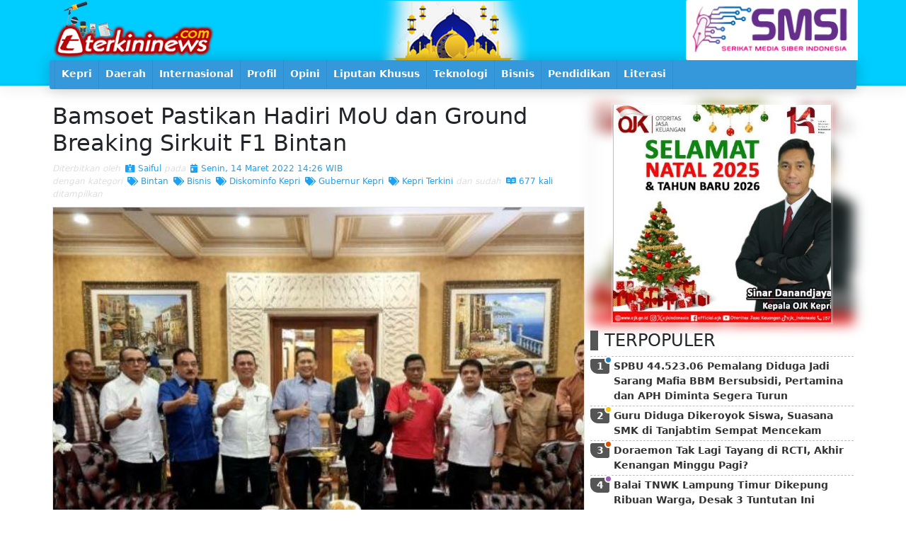

--- FILE ---
content_type: text/html; charset=UTF-8
request_url: https://www.terkininews.com/2022/03/14/Bamsoet-Pastikan-Hadiri-MoU-dan-Ground-Breaking-Sirkuit-F1-Bintan.html
body_size: 7457
content:
<!DOCTYPE html>
<html lang="en-US" prefix="og: https://ogp.me/ns#">
<head>
    <meta charset="utf-8">
    <meta http-equiv="X-UA-Compatible" content="IE=edge">
    <meta content='width=device-width, initial-scale=1, maximum-scale=1' name='viewport'/>
    <meta name="theme-color" content="#00A0C7"/>
    <link rel="manifest" href="https://www.terkininews.com/manifest.json" />
    <meta http-equiv="Content-Type" content="text/html; charset=utf-8" />
    <meta name="keywords" content="">
    <meta itemprop="name" content="Terkininews.com">
    <meta property="og:site_name" content="Terkininews.com">
    <title>Bamsoet Pastikan Hadiri MoU dan Ground Breaking Sirkuit F1 Bintan  -  Terkininews.com</title>
    <meta property="og:title" content="Bamsoet Pastikan Hadiri MoU dan Ground Breaking Sirkuit F1 Bintan  -  Terkininews.com">
    <meta name="description" content="BINTAN - Ketua Umum Ikatan Motor Indonesia, Bambang Soesatyo memastikan akan hadir pada pelaksanan Memory of Understanding (MOU) dan ground breaking atau peletakan batu pertama Sirkuit F1 di Lagoi, Bintan, Provinsi Kepulauan Riau yang rencananya akan dilaksanakan pada 17 Maret 2022.&nbsp;

Kepastian ini">
    <meta property="og:description" content="BINTAN - Ketua Umum Ikatan Motor Indonesia, Bambang Soesatyo memastikan akan hadir pada pelaksanan Memory of Understanding (MOU) dan ground breaking atau peletakan batu pertama Sirkuit F1 di Lagoi, Bintan, Provinsi Kepulauan Riau yang rencananya akan dilaksanakan pada 17 Maret 2022.&nbsp;

Kepastian ini">
    <meta itemprop="description" content="BINTAN - Ketua Umum Ikatan Motor Indonesia, Bambang Soesatyo memastikan akan hadir pada pelaksanan Memory of Understanding (MOU) dan ground breaking atau peletakan batu pertama Sirkuit F1 di Lagoi, Bintan, Provinsi Kepulauan Riau yang rencananya akan dilaksanakan pada 17 Maret 2022.&nbsp;

Kepastian ini">
    <meta property="og:image" content="https://www.terkininews.com/files/images/small/Terkininewscom_220315022745_7.jpg">
    <meta itemprop="image" content="https://www.terkininews.com/files/images/small/Terkininewscom_220315022745_7.jpg">
    <meta name="author" content="Terkininews.com team">
    <meta property="og:type" content="article">
    <meta property="fb:app_id" content="918458474890171">
    <meta name="googlebot" content="index,follow">
    <meta name="robots" content="index,follow">
    <meta name="allow-search" content="yes"> 
    <meta name="audience" content="all">
    <meta name="google-site-verification" content="A4k0GN0L6pYzGsQBR6Aa5EVJoQhd85wTk4p3QCAKIfk" />
    <link href ="https://www.terkininews.com/files/system/favicon.png" rel="shortcut icon" type="image/x-icon"/>
    
<link href="https://cdn.jsdelivr.net/npm/bootstrap@5.0.0-beta1/dist/css/bootstrap.min.css" rel="stylesheet" integrity="sha384-giJF6kkoqNQ00vy+HMDP7azOuL0xtbfIcaT9wjKHr8RbDVddVHyTfAAsrekwKmP1" crossorigin="anonymous">
<link href="https://cdnjs.cloudflare.com/ajax/libs/font-awesome/5.15.1/css/all.min.css" rel="stylesheet" crossorigin="anonymous">
<link rel="stylesheet" href="https://www.terkininews.com/dist/css/esoftHMDnews.css" />
<script src="https://cdnjs.cloudflare.com/ajax/libs/jquery/3.5.1/jquery.min.js"></script>
<script async='async' src="https://cdn.jsdelivr.net/npm/bootstrap@5.0.0-beta1/dist/js/bootstrap.bundle.min.js" integrity="sha384-ygbV9kiqUc6oa4msXn9868pTtWMgiQaeYH7/t7LECLbyPA2x65Kgf80OJFdroafW" crossorigin="anonymous"></script>
<script src="//cdnjs.cloudflare.com/ajax/libs/jquery.lazy/1.7.10/jquery.lazy.min.js" type="text/javascript" ></script>
</head>
<body>
      <div id='fb-root'></div>
    <script>
      window.fbAsyncInit = function() {
        FB.init({
          appId      : '918458474890171',
          xfbml      : true,
          version    : 'v2.7'
        });
      };

      (function(d, s, id){
        var js, fjs = d.getElementsByTagName(s)[0];
        if (d.getElementById(id)) {return;}
        js = d.createElement(s); js.id = id;
        js.src = "//connect.facebook.net/en_US/sdk.js";
        fjs.parentNode.insertBefore(js, fjs);
      }(document, 'script', 'facebook-jssdk'));
    </script>
        
<div id="prossessing"><div class="progress-bar"><div></div></div ></div>
<header id="topHeader">
        <div class="container">
            <div class="row flex-nowrap justify-content-between align-items-center">
                <div class="col-md-8 topHeader">
                    <div class="banner headLeftBanner " style="background-image:url(https://www.terkininews.com/files/banners/banner9-25.02.2021-10.10.44-pers.png)"></div>                    <a href="/"><img src="https://www.terkininews.com/files/system/logoied.png" width="241px" height="71px" class="logo"></a>
                </div>
                <div class="col-4 d-none d-sm-flex topBanner">
                    <div class="banner headRightBanner " style="background-image:url(https://www.terkininews.com/files/banners/banner11-04.11.2025-17.49.02-SMSI.jpg)"></div>                </div>
            </div>
        </div>
        <div class="midleMenu"><div class="container">
            <button onClick="$('#menuheader').toggleClass('open')" class="btn menuOpen btn-default btn-lg"><i class="fas fa-bars"></i></button>
<ul id="menuheader" onClick="$('#menuheader').removeClass('open')">
	    <li ><a  href="/"><span>
			<img src="https://www.terkininews.com/files/system/logo.png" class="minicon">
		</span></a></li>
			<li ><a  target="" href="https://www.terkininews.com/search/label/Kepri/"><span><i class="fa hidden-lg hidden-md hidden-sm sub fa fa-list margin-r-5"></i> Kepri </span></a>
			<ul>
											<li  ><a  target="" href="https://www.terkininews.com/search/label/Tanjungpinang/"> <i class="fa hidden-lg hidden-md hidden-sm sub fa fa-list"></i>  Tanjungpinang</a>
                                                        </li>
											<li  ><a  target="" href="https://www.terkininews.com/search/label/Karimun/"> <i class="fa hidden-lg hidden-md hidden-sm sub fa fa-list"></i>  Karimun</a>
                                                        </li>
											<li  ><a  target="" href="https://www.terkininews.com/search/label/Batam/"> <i class="fa hidden-lg hidden-md hidden-sm sub fa fa-list"></i>  Batam</a>
                                                        </li>
											<li  ><a  target="" href="https://www.terkininews.com/search/label/Bintan/"> <i class="fa hidden-lg hidden-md hidden-sm sub fa fa-list"></i>  Bintan</a>
                                                        </li>
											<li  ><a  target="" href="https://www.terkininews.com/search/label/Lingga/"> <i class="fa hidden-lg hidden-md hidden-sm sub fa fa-list"></i>  Lingga</a>
                                                        </li>
											<li  ><a  target="" href="https://www.terkininews.com/search/label/Natuna/"> <i class="fa hidden-lg hidden-md hidden-sm sub fa fa-list"></i>  Natuna</a>
                                                        </li>
											<li  ><a  target="" href="https://www.terkininews.com/search/label/Anambas/"> <i class="fa hidden-lg hidden-md hidden-sm sub fa fa-list"></i>  Anambas</a>
                                                        </li>
				</ul>
						</li>
			<li ><a  target="" href="https://www.terkininews.com/search/label/Daerah/"><span><i class="fa hidden-lg hidden-md hidden-sm sub fa fa-list margin-r-5"></i> Daerah </span></a>
			<ul>
											<li  ><a  target="" href="https://www.terkininews.com/search/label/Maluku/"> <i class="fa hidden-lg hidden-md hidden-sm sub fa fa-list"></i>  Maluku</a>
                                                        </li>
											<li  ><a  target="" href="https://www.terkininews.com/search/label/Asahan/"> <i class="fa hidden-lg hidden-md hidden-sm sub fa fa-list"></i>  Asahan</a>
                                                        </li>
											<li  ><a  target="" href="https://www.terkininews.com/search/label/Kendari/"> <i class="fa hidden-lg hidden-md hidden-sm sub fa fa-list"></i>  Kendari</a>
                                                        </li>
											<li  ><a  target="_blank" href="https://www.terkininews.com/search/label/Deli-Serdang/"> <i class="fa hidden-lg hidden-md hidden-sm sub fa fa-list"></i>  Deli Serdang</a>
                                                        </li>
				</ul>
						</li>
			<li ><a  target="" href="https://www.terkininews.com/search/label/Internasional/"><span><i class="fa hidden-lg hidden-md hidden-sm sub fa fa-list margin-r-5"></i> Internasional </span></a>
						</li>
			<li ><a  target="" href="https://www.terkininews.com/search/label/Profil/"><span><i class="fa hidden-lg hidden-md hidden-sm sub fa fa-list margin-r-5"></i> Profil </span></a>
						</li>
			<li ><a  target="" href="https://www.terkininews.com/search/label/Opini/"><span><i class="fa hidden-lg hidden-md hidden-sm sub fa fa-list margin-r-5"></i> Opini </span></a>
						</li>
			<li ><a  target="" href="https://www.terkininews.com/search/label/Liputan-Khusus/"><span><i class="fa hidden-lg hidden-md hidden-sm sub fa fa-list margin-r-5"></i> Liputan Khusus </span></a>
						</li>
			<li ><a  target="" href="https://www.terkininews.com/search/label/Teknologi/"><span><i class="fa hidden-lg hidden-md hidden-sm sub fa fa-list margin-r-5"></i> Teknologi </span></a>
						</li>
			<li ><a  target="" href="https://www.terkininews.com/search/label/Bisnis/"><span><i class="fa hidden-lg hidden-md hidden-sm sub fa fa-list margin-r-5"></i> Bisnis </span></a>
						</li>
			<li ><a  target="" href="https://www.terkininews.com/search/label/Pendidikan/"><span><i class="fa hidden-lg hidden-md hidden-sm sub fa fa-list margin-r-5"></i> Pendidikan </span></a>
			<ul>
											<li  ><a  target="_blank" href="https://www.terkininews.com/search/label/suara-mahasiswa/"> <i class="fa hidden-lg hidden-md hidden-sm sub fa fa-list"></i>  Suara Mahasiswa</a>
                                                        </li>
											<li  ><a  target="_blank" href="https://www.terkininews.com/search/label/suara-pelajar/"> <i class="fa hidden-lg hidden-md hidden-sm sub fa fa-list"></i>  Suara Pelajar</a>
                                                        </li>
				</ul>
						</li>
			<li ><a  target="_blank" href="https://www.terkininews.com/search/label/literasi/"><span><i class="fa hidden-lg hidden-md hidden-sm sub fa fa-list margin-r-5"></i> Literasi </span></a>
			<ul>
											<li  ><a  target="" href="https://www.terkininews.com/search/label/puisi/"> <i class="fa hidden-lg hidden-md hidden-sm sub fa fa-list"></i>  Puisi</a>
                                                        </li>
				</ul>
						</li>
</ul>        </div></div>
</header>        <div class="container">
    <div class="row">
        <div class="col-md-8 p-1">
            <article class="panel baca p-0">
            <style>
                #postGaleri{display:block; margin:0 0 11px 0; overflow:hidden; border:solid 1px rgba(0,0,0,.11);}
                #postGaleri .carousel-inner{width:100%; position: relative; z-index: 1;}
                #postGaleri .carousel-inner .carousel-item::before{position: absolute; top: 0; left: 0; right: 0; bottom: 0; content: ''; z-index: 3; background: rgba(0,0,0,.11);
                background: linear-gradient(180deg, rgba(42,128,185,0) 89%, rgba(0,72,121,.91) 95%, rgba(0, 72, 121,1) 100%);}
                #postGaleri .carousel-inner .carousel-item a img{max-height: 494px;}
                #postGaleri .carousel-inner .carousel-item .carousel-caption{z-index: 9; position:absolute; bottom:0; left:0; right:0; padding:9px 41px 41px 41px; margin:0; text-align:left; color: #fff;}
                #postGaleri .carousel-inner .carousel-item .carousel-caption > b{display:block; font-size:21px;}
                #postGaleri .carousel-inner .carousel-item .carousel-caption > small{display:block; font-size:11px; color:#eee;}

                #postGaleri .carousel-indicators{ display:block; position:absolute; bottom:0; right:0;  left:0; transition:all .41s; padding:0;margin:0; font-size: 12px; z-index: 9;}
                #postGaleri .carousel-indicators li{display:inline-block; float: left; overflow: visible; position: relative; transition:all .41s; background-color: #fff; height:9px; border: none; padding:0; width:calc(100%/9); margin: 0; border-top: 21px solid transparent; border-bottom: 9px solid transparent; }
                #postGaleri .carousel-indicators li+li{border-left: solid 1px #fff; margin-left: -1px;}
                #postGaleri .carousel-indicators li.active,#postGaleri .carousel-indicators li:hover{opacity: 1;}
                #postGaleri .carousel-indicators li span{position:absolute; display: block; background-color: #fff; text-indent: 0; font-size: 9px; line-height: 21px; font-weight: 700; border-radius: 50%; text-align: center; color: #333; top: 0; left: 50%; width: 21px; height: 21px; padding: 0; margin: -7px 0 0 -11px;}
                #postGaleri .carousel-indicators li img{position:absolute; display: block; border-radius: 5px; border: solid 2px #fff; top: 0; left: 50%; width: 41px; height: 41px; padding: 0; margin: -27px 0 0 -21px;}

                .sharedBox{position: relative; font-size: 0;}
                .share{display: inline-block; font-size: 12px; margin: 1px; transition: opacity .41s; border: solid 3px #dedede; border-radius: 5px; padding: 3px; min-width: 41px; text-align: center;}
                .share:hover{opacity: .41;}
                .facebook{color: #3B5191 !important; border-color: #3B5191 !important;  background-color: #fff !important;}
                .whatsapp{color: #2AB200 !important; border-color: #2AB200 !important; background-color: #fff !important;}
                .twitter{color: #1DA1F2 !important; border-color: #1DA1F2 !important; background-color: #fff !important;}
                .telegram{color: #2FA7DA !important; border-color: #2FA7DA !important; background-color: #fff !important;}

                
                article header > span{display: block; font-size: 12px;}
                article header > span a{margin:0 0 0 3px; display: inline-block; color: #1DA1F2;}
                article header em{color: #dedede !important;}
                @media screen and (max-width: 616px){
                    #postGaleri .carousel-inner .item .carousel-caption > b{font-size:13px;}
                    .sharedBox{text-align: center;}
                    .share{width:calc(100%/4.5);} 
                    article header > span > span{display: block;}
                }
            </style>
            	<h2 class="text-black">Bamsoet Pastikan Hadiri MoU dan Ground Breaking Sirkuit F1 Bintan </h2>
            	<header><span>
                            <em>Diterbitkan oleh </em>
                                <a class="author" href="https://www.terkininews.com/search/author/saiful/"><i class="fas fa-id-card-alt"></i> Saiful</a>
                            <span>
                                <em>pada</em>
                                <a class="date" href="https://www.terkininews.com/search/2022/03/14/"><i class="fas fa-calendar-day"></i> Senin, 14 Maret 2022 14:26 WIB</a>
                            </span>
                        </span>
                        <span>
                            <em>dengan kategori </em>
                                                                                                <a class="kategori" href="https://www.terkininews.com/search/label/bintan/"><i class="fa fa-tags"></i> Bintan</a>
                                                                    <a class="kategori" href="https://www.terkininews.com/search/label/bisnis/"><i class="fa fa-tags"></i> Bisnis</a>
                                                                    <a class="kategori" href="https://www.terkininews.com/search/label/diskominfo-kepri/"><i class="fa fa-tags"></i> Diskominfo Kepri</a>
                                                                    <a class="kategori" href="https://www.terkininews.com/search/label/gubernur-kepri/"><i class="fa fa-tags"></i> Gubernur Kepri</a>
                                                                    <a class="kategori" href="https://www.terkininews.com/search/label/kepri-terkini/"><i class="fa fa-tags"></i> Kepri Terkini</a>
                                                                                    <span>
                                <em>dan sudah </em>
                                <a class="kategori"><i class="fab fa-readme"></i> 677 kali</a> <em>ditampilkan</em>
                            </span>
                        </span>
                </header>
                                         <div id="postGaleri" class="carousel carousel-dark slide" data-bs-ride="carousel">
                            <div class="carousel-inner" role="listbox">
                                                                    <div class="carousel-item active">
                                            <a href="https://www.terkininews.com/files/images/small/Terkininewscom_220315022745_7.jpg" target="_blank">
                                                <div class="carousel-caption d-none d-md-block text-center font-italic"></div>
                                                <img class="gambar d-block w-100" src="https://www.terkininews.com/files/images/small/Terkininewscom_220315022745_7.jpg">
                                            </a>
                                        </div>
                                                        </div>
                                                        <style>
                                #postGaleri .carousel-indicators li{width:calc(100%/1);}
                            </style>
                        </div>
				                <div class="sharedBox">
                	                    <a href="https://www.facebook.com/sharer/sharer.php?u=https%3A%2F%2Fwww.terkininews.com%2F2022%2F03%2F14%2FBamsoet-Pastikan-Hadiri-MoU-dan-Ground-Breaking-Sirkuit-F1-Bintan.html" class="share facebook" title="Facebook" target="_blank"><i class="fab fa-2x fa-facebook-square"></i></a>
                    <a href="https://twitter.com/intent/tweet?text=Bamsoet%20Pastikan%20Hadiri%20MoU%20dan%20Ground%20Breaking%20Sirkuit%20F1%20Bintan%C2%A0%20%23terkininews%20%40terkininews%20https%3A%2F%2Fwww.terkininews.com%2F2022%2F03%2F14%2FBamsoet-Pastikan-Hadiri-MoU-dan-Ground-Breaking-Sirkuit-F1-Bintan.html&original_referer=https%3A%2F%2Fwww.terkininews.com%2F2022%2F03%2F14%2FBamsoet-Pastikan-Hadiri-MoU-dan-Ground-Breaking-Sirkuit-F1-Bintan.html&related=clicktotweet" class="share twitter" title="Twitter" target="_blank"><i class="fab fa-2x fa-twitter-square"></i></a>
                    <a href="https://api.whatsapp.com/send?text=Bamsoet%20Pastikan%20Hadiri%20MoU%20dan%20Ground%20Breaking%20Sirkuit%20F1%20Bintan%C2%A0%0D%0Ahttps%3A%2F%2Fwww.terkininews.com%2F2022%2F03%2F14%2FBamsoet-Pastikan-Hadiri-MoU-dan-Ground-Breaking-Sirkuit-F1-Bintan.html" class="share whatsapp" title="Whatsapp" target="_blank"><i class="fab fa-2x fa-whatsapp-square"></i></a>
                    <a href="https://t.me/share/url?url=https%3A%2F%2Fwww.terkininews.com%2F2022%2F03%2F14%2FBamsoet-Pastikan-Hadiri-MoU-dan-Ground-Breaking-Sirkuit-F1-Bintan.html&text=Bamsoet%20Pastikan%20Hadiri%20MoU%20dan%20Ground%20Breaking%20Sirkuit%20F1%20Bintan%C2%A0" class="share telegram" title="Telegram" target="_blank"><i class="fab fa-2x fa-telegram"></i></a>
                </div>
                <div class="clearfix margin"></div>
                <p><p>BINTAN - Ketua Umum Ikatan Motor Indonesia, Bambang Soesatyo memastikan akan hadir pada pelaksanan Memory of Understanding (MOU) dan ground breaking atau peletakan batu pertama Sirkuit F1 di Lagoi, Bintan, Provinsi Kepulauan Riau yang rencananya akan dilaksanakan pada 17 Maret 2022.&nbsp;</p>

<p>Kepastian ini disampaikan Bamsoet yang juga Ketua MPR ini dalam pembahasan lanjutan bersama Gubernur Kepulauan Riau, H Ansar Ahmad, Sabtu (12/3/2021) malam. Rapat turut dihadiri Group General Manager PT BRC Abdul Wahab, serta pengurus IMI Pusat dan IMI Kepri.&nbsp;</p>

<p>Bambang Soesatyo atau disapa Bamsoet akan melaksanakan MoU dan peletakan batu pertama Sirkuit F1 Bintan bersama Frans Gunara, Vice President Director PT Bintan Resort Cakrawala (BRC) selaku pengelola kawasan Lagoi tempat sirukit akan dibangun.&nbsp;</p>

<p>Dalam kesempatan ini, Bamsoet menegaskan jika tim kajian tengah merampungkan Detail Engineering Design (DED) terkait teknis tanah maupun kondisi alam tempat Sirkuit F1 Bintan&nbsp;&nbsp;akan dibangun.&nbsp;</p>

<p>DED Sirkuit F1 Bintan disebut Bamsoet menyamai konsep Sirkuit di Mandalika yang mengedepankan pemandangan alam. Sirkuit F1 Bintan dirancang juga menawarkan pemandangan laut Bintan yang indah.&nbsp;</p>

<p>Menurut Bamsoet, IMI Pusat menargetkan Sirkuit F1 Bintan menjadi sirkuit termegah di kawasan Barat Indonesia, sedangkan di kawasan Timur ada Mandalika&nbsp;&nbsp;dan kawasan tengah Indonesia terletak di Jawa Barat.&nbsp;</p>

<p>&quot;Ini sehingga penyebaran event, baik Moto GP dan F1 ada di Indonesia. Ini akan menambah kekuatan pariwisata di Indonesia,&quot; tegas Bamsoet.&nbsp;</p>

<p>Untuk diketahui, Gubernur Kepulauan Riau Ansar Ahmad sangat konsentrasi agar pembangunan Sirkuit F1 di Lagoi, Bintan, segera terwujud. Gubernur Ansar telah beberapa kali menggelar rapat koordinasi dengan berbagai pihak.&nbsp;</p>

<p>&quot;Pembangunan Sirkuit F1 di Bintan ini tentunya akan berdampak kepada perbaikan ekonomi dari sektor pariwisata yang terpuruk akibat Pandemi Covid 19,&quot; ujar Ansar Ahmad usai menghadiri pertemuan.&nbsp;</p>

<p>Bupati Bintan dua periode ini menyampaikan, sektor pariwisata Kepulauan Riau yang menyumbang pendapatan asli daerah (PAD) sebesar Rp1,2 triliun terdegradasi akibat Pandemi Covid-19.&nbsp;</p>

<p>&quot;Tentunya ini menjadi salah satu harapan bagi kita untuk kembali menggeliatkan ekonomi sektor pariwisata,&quot; pungkas Ansar. (*)</p>
</p>
                                <div class="fb-comments" data-href="https://www.terkininews.com/2022/03/14/Bamsoet-Pastikan-Hadiri-MoU-dan-Ground-Breaking-Sirkuit-F1-Bintan.html" data-width="100%" data-numposts="9"></div>
                <div class="clearfix"></div>
            </article>
            
        </div>
        <div class="col-md-4 p-1">
            
			<div class="banner topAsideBanner banner313x313px" ><span><img src="https://www.terkininews.com/files/banners/banner4-16.01.2026-09.32.01-OJK.JPG" ></span><strong style="background-image:url(https://www.terkininews.com/files/banners/banner4-16.01.2026-09.32.01-OJK.JPG)"></strong></div>				<ul class="asidePostBox mt-2 mb-2">
					<h4>TERPOPULER</h4>
											<li class="post-46331 asidePost asidePost-1222 asidePost-a1">
							<div class="urut">1</div>
							<header>
								<h2 itemprop="name"><a href="https://www.terkininews.com/2026/01/06/SPBU-4452306-Pemalang-Diduga-Jadi-Sarang-Mafia-BBM-Bersubsidi-Pertamina-dan-APH-Diminta-Segera-Turun.html" title="SPBU 44.523.06 Pemalang Diduga Jadi Sarang Mafia BBM Bersubsidi, Pertamina dan APH Diminta Segera Turun" itemprop="url">SPBU 44.523.06 Pemalang Diduga Jadi Sarang Mafia BBM Bersubsidi, Pertamina dan APH Diminta Segera Turun</a></h2>
							</header>
							</li>
											<li class="post-46389 asidePost asidePost-1058 asidePost-a2">
							<div class="urut">2</div>
							<header>
								<h2 itemprop="name"><a href="https://www.terkininews.com/2026/01/15/Guru-Diduga-Dikeroyok-Siswa-Suasana-SMK-di-Tanjabtim-Sempat-Mencekam.html" title="Guru Diduga Dikeroyok Siswa, Suasana SMK di Tanjabtim Sempat Mencekam" itemprop="url">Guru Diduga Dikeroyok Siswa, Suasana SMK di Tanjabtim Sempat Mencekam</a></h2>
							</header>
							</li>
											<li class="post-46327 asidePost asidePost-967 asidePost-a3">
							<div class="urut">3</div>
							<header>
								<h2 itemprop="name"><a href="https://www.terkininews.com/2026/01/06/Doraemon-Tak-Lagi-Tayang-di-RCTI-Akhir-Kenangan-Minggu-Pagi.html" title="Doraemon Tak Lagi Tayang di RCTI, Akhir Kenangan Minggu Pagi?" itemprop="url">Doraemon Tak Lagi Tayang di RCTI, Akhir Kenangan Minggu Pagi?</a></h2>
							</header>
							</li>
											<li class="post-46372 asidePost asidePost-816 asidePost-a4">
							<div class="urut">4</div>
							<header>
								<h2 itemprop="name"><a href="https://www.terkininews.com/2026/01/13/Balai-TNWK-Lampung-Timur-Dikepung-Ribuan-Warga-Desak-3-Tuntutan-Ini.html" title="Balai TNWK Lampung Timur Dikepung Ribuan Warga, Desak 3 Tuntutan Ini" itemprop="url">Balai TNWK Lampung Timur Dikepung Ribuan Warga, Desak 3 Tuntutan Ini</a></h2>
							</header>
							</li>
											<li class="post-46350 asidePost asidePost-770 asidePost-a5">
							<div class="urut">5</div>
							<header>
								<h2 itemprop="name"><a href="https://www.terkininews.com/2026/01/10/Kebakaran-Hebat-di-Samping-Masjid-Agung-Batuaji-Asap-Hitam-Selimuti-Langit-Batam.html" title="Kebakaran Hebat di Samping Masjid Agung Batuaji, Asap Hitam Selimuti Langit Batam" itemprop="url">Kebakaran Hebat di Samping Masjid Agung Batuaji, Asap Hitam Selimuti Langit Batam</a></h2>
							</header>
							</li>
											<li class="post-46348 asidePost asidePost-676 asidePost-a6">
							<div class="urut">6</div>
							<header>
								<h2 itemprop="name"><a href="https://www.terkininews.com/2026/01/10/Gus-Yaqut-Akhirnya-Jadi-Tersangka.html" title="Gus Yaqut Akhirnya Jadi Tersangka" itemprop="url">Gus Yaqut Akhirnya Jadi Tersangka</a></h2>
							</header>
							</li>
											<li class="post-46385 asidePost asidePost-626 asidePost-a7">
							<div class="urut">7</div>
							<header>
								<h2 itemprop="name"><a href="https://www.terkininews.com/2026/01/15/OJK-Bareskrim-Polri-Sepakat-Perkuat-Kolaborasi-Penanganan-Pengaduan-Pada-Indonesia-Anti-Scam-Centre.html" title="OJK & Bareskrim Polri Sepakat Perkuat Kolaborasi Penanganan Pengaduan Pada Indonesia Anti-Scam Centre" itemprop="url">OJK & Bareskrim Polri Sepakat Perkuat Kolaborasi Penanganan Pengaduan Pada Indonesia Anti-Scam Centre</a></h2>
							</header>
							</li>
											<li class="post-46377 asidePost asidePost-625 asidePost-a8">
							<div class="urut">8</div>
							<header>
								<h2 itemprop="name"><a href="https://www.terkininews.com/2026/01/14/Presiden-Prabowo-Resmikan-SMA-Taruna-Nusantara-Kampus-Malang.html" title="Presiden Prabowo Resmikan SMA Taruna Nusantara Kampus Malang" itemprop="url">Presiden Prabowo Resmikan SMA Taruna Nusantara Kampus Malang</a></h2>
							</header>
							</li>
											<li class="post-46358 asidePost asidePost-618 asidePost-a9">
							<div class="urut">9</div>
							<header>
								<h2 itemprop="name"><a href="https://www.terkininews.com/2026/01/12/TANGO-FC-Bersinar-di-BLB-2025-Raih-Juara-3-U-10-di-Batam.html" title="TANGO FC Bersinar di BLB 2025, Raih Juara 3 U-10 di Batam" itemprop="url">TANGO FC Bersinar di BLB 2025, Raih Juara 3 U-10 di Batam</a></h2>
							</header>
							</li>
											<li class="post-46387 asidePost asidePost-616 asidePost-a10">
							<div class="urut">10</div>
							<header>
								<h2 itemprop="name"><a href="https://www.terkininews.com/2026/01/14/Jasad-Syafiq-Ali-Ditemukan-50-Meter-dari-Puncak-Gunung-Slamet.html" title="Jasad Syafiq Ali Ditemukan 50 Meter dari Puncak Gunung Slamet" itemprop="url">Jasad Syafiq Ali Ditemukan 50 Meter dari Puncak Gunung Slamet</a></h2>
							</header>
							</li>
											<li class="post-46374 asidePost asidePost-611 asidePost-a11">
							<div class="urut">11</div>
							<header>
								<h2 itemprop="name"><a href="https://www.terkininews.com/2026/01/14/Empat-WNI-Diculik-di-Perairan-Gabon-DPR-Desak-Pemerintah-Bertindak-Cepat.html" title="Empat WNI Diculik di Perairan Gabon, DPR Desak Pemerintah Bertindak Cepat" itemprop="url">Empat WNI Diculik di Perairan Gabon, DPR Desak Pemerintah Bertindak Cepat</a></h2>
							</header>
							</li>
											<li class="post-46375 asidePost asidePost-605 asidePost-a12">
							<div class="urut">12</div>
							<header>
								<h2 itemprop="name"><a href="https://www.terkininews.com/2026/01/14/PBB-Lebih-dari-100-Anak-Gaza-Tewas-Meski-Gencatan-Senjata-Berlaku.html" title="PBB: Lebih dari 100 Anak Gaza Tewas Meski Gencatan Senjata Berlaku" itemprop="url">PBB: Lebih dari 100 Anak Gaza Tewas Meski Gencatan Senjata Berlaku</a></h2>
							</header>
							</li>
											<li class="post-46333 asidePost asidePost-555 asidePost-a13">
							<div class="urut">13</div>
							<header>
								<h2 itemprop="name"><a href="https://www.terkininews.com/2026/01/06/OJK-Gelar-Edukasi-Keuangan-di-SMA-Taruna-Nusantara-Magelang.html" title="OJK Gelar Edukasi Keuangan di SMA Taruna Nusantara, Magelang" itemprop="url">OJK Gelar Edukasi Keuangan di SMA Taruna Nusantara, Magelang</a></h2>
							</header>
							</li>
											<li class="post-46388 asidePost asidePost-527 asidePost-a14">
							<div class="urut">14</div>
							<header>
								<h2 itemprop="name"><a href="https://www.terkininews.com/2026/01/14/Mencekam-Tambang-Emas-Ilegal-di-Bogor-Dilanda-Keracunan-Massal.html" title="Mencekam! Tambang Emas Ilegal di Bogor Dilanda Keracunan Massal" itemprop="url">Mencekam! Tambang Emas Ilegal di Bogor Dilanda Keracunan Massal</a></h2>
							</header>
							</li>
											<li class="post-46403 asidePost asidePost-522 asidePost-a15">
							<div class="urut">15</div>
							<header>
								<h2 itemprop="name"><a href="https://www.terkininews.com/2026/01/19/Gerakan-Rakyat-Resmi-Jadi-Partai-Politik-Dukung-Anies-Baswedan-Menuju-RI-1.html" title="Gerakan Rakyat Resmi Jadi Partai Politik, Dukung Anies Baswedan Menuju RI 1" itemprop="url">Gerakan Rakyat Resmi Jadi Partai Politik, Dukung Anies Baswedan Menuju RI 1</a></h2>
							</header>
							</li>
									</ul>
						<aside class="sticky">
			<div class="banner stickyAsideBanner banner313x313px" ><span><img src="https://www.terkininews.com/files/banners/banner6-16.01.2026-09.32.06-harijadiKabupatenBrebes.JPG" ></span><strong style="background-image:url(https://www.terkininews.com/files/banners/banner6-16.01.2026-09.32.06-harijadiKabupatenBrebes.JPG)"></strong><a href="https://terkininews.com/2025/11/21/Paripurna-PenyampaianPengantar-KU-APBD-Dan-PPAS-APBD-Tahun-Anggaran-2026.html" target="_blank"></a></div>														</aside>        </div>
</div></div>        
<footer>
	<div class="container text-center">
        ikuti kami di<br>
        <a href="/@Terkininews">    <i class="fab fa-2x fa-facebook-square"></i></a>
        <a href="/@Terkininews">    <i class="fab fa-2x fa-twitter-square"></i></a>
        <a href="/+Terkininews"> <i class="fab fa-2x fa-google-plus-square"></i></a>
        <div class="menuBawah"><button onClick="$('#menufooter').toggleClass('open')" class="btn menuOpen btn-default btn-lg"><i class="fas fa-bars"></i></button>
<ul id="menufooter" onClick="$('#menufooter').removeClass('open')">
	    <li ><a  href="/"><span>
			<img src="https://www.terkininews.com/files/system/logo.png" class="minicon">
		</span></a></li>
			<li ><a  target="" href="https://www.terkininews.com/page/Pedoman-Media-Cyber.html"><span><i class="fa hidden-lg hidden-md hidden-sm sub fa fa-info-circle margin-r-5"></i> Pedoman Media Cyber </span></a>
						</li>
			<li ><a  target="" href="https://www.terkininews.com/page/Struktur.html"><span><i class="fa hidden-lg hidden-md hidden-sm sub fa fa-sitemap margin-r-5"></i> Redaksi </span></a>
			<ul>
				</ul>
						</li>
</ul></div>
    	<small class="copyright">
            Terkininews.com<br>
            <small><em>Portal situs berita terkini negeri bahari</em></small><br>
            <small>© 2026 | All Right Reserved</small>
        </small>
    </div>
    <a class="btn btn-md btn-warning" id="toTop" onClick="$(window).scrollTop('0');"><i class="fa fa-chevron-up"></i></a>
    
    <script>
            var loading=true;
            function sysLoading(x) {
                if(x=='1'){ loading=false; 
                    $("#prossessing").show();$("#prossessing .progress-bar").css("width", "0%"); 
                }else{	$("#prossessing .progress-bar").css("width", "91%"); 
                                setTimeout(function() { $("#prossessing .progress-bar").css("width", "99%");  }, 99);
                                setTimeout(function() {  loading=true; $("#prossessing .progress-bar").css("width", "0%"); $("#prossessing").hide(); }, 313);
                }
            };
            
            $(document).ready(function() {  
                var positions = $(window).scrollTop();
                $(window).scroll(function () {
                    var scrolls = $(window).scrollTop();
                    if (scrolls > positions) {  $('body > header,body').addClass('top');	//alert('down');
                    } else {                    $('body > header,body').removeClass('top'); //alert('up');
                    }
                    if(scrolls>99){ $('#toTop').fadeIn();}else{$('#toTop').fadeOut();};
                                        positions = scrolls;
                });
            });
        </script>
</footer></body>
</html>
